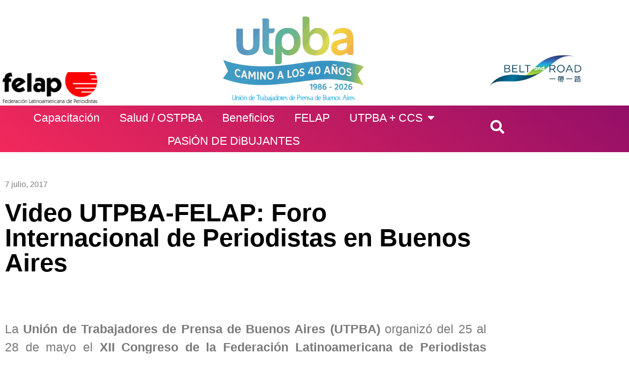

--- FILE ---
content_type: text/html; charset=UTF-8
request_url: http://utpba.org/video-utpba-felap-foro-internacional-de-periodistas-en-buenos-aires/
body_size: 14407
content:
<!doctype html>
<html lang="es-AR">
<head>
	<meta charset="UTF-8">
	<meta name="viewport" content="width=device-width, initial-scale=1">
	<link rel="profile" href="https://gmpg.org/xfn/11">
	<meta name='robots' content='index, follow, max-image-preview:large, max-snippet:-1, max-video-preview:-1' />

	<!-- This site is optimized with the Yoast SEO Premium plugin v18.4 (Yoast SEO v26.8) - https://yoast.com/product/yoast-seo-premium-wordpress/ -->
	<title>Video UTPBA-FELAP: Foro Internacional de Periodistas en Buenos Aires - UTPBA</title>
	<link rel="canonical" href="https://utpba.org/video-utpba-felap-foro-internacional-de-periodistas-en-buenos-aires/" />
	<meta property="og:locale" content="es_ES" />
	<meta property="og:type" content="article" />
	<meta property="og:title" content="Video UTPBA-FELAP: Foro Internacional de Periodistas en Buenos Aires - UTPBA" />
	<meta property="og:description" content="La Unión de Trabajadores de Prensa de Buenos Aires (UTPBA) organizó del 25 al 28 de mayo el XII Congreso de la Federación Latinoamericana de Periodistas (FELAP), y el Foro Internacional de Periodismo, Comunicación y Globalización." />
	<meta property="og:url" content="https://utpba.org/video-utpba-felap-foro-internacional-de-periodistas-en-buenos-aires/" />
	<meta property="og:site_name" content="UTPBA" />
	<meta property="article:published_time" content="2017-07-07T10:32:13+00:00" />
	<meta property="article:modified_time" content="2017-07-14T09:58:58+00:00" />
	<meta property="og:image" content="https://utpba.org/wp-content/uploads/2017/06/FORO-3.jpg" />
	<meta property="og:image:width" content="1280" />
	<meta property="og:image:height" content="1024" />
	<meta property="og:image:type" content="image/jpeg" />
	<meta name="author" content="Unión de Trabajadores de Prensa de Buenos Aires" />
	<meta name="twitter:card" content="summary_large_image" />
	<meta name="twitter:label1" content="Escrito por" />
	<meta name="twitter:data1" content="Unión de Trabajadores de Prensa de Buenos Aires" />
	<script type="application/ld+json" class="yoast-schema-graph">{"@context":"https://schema.org","@graph":[{"@type":"Article","@id":"https://utpba.org/video-utpba-felap-foro-internacional-de-periodistas-en-buenos-aires/#article","isPartOf":{"@id":"https://utpba.org/video-utpba-felap-foro-internacional-de-periodistas-en-buenos-aires/"},"author":{"name":"Unión de Trabajadores de Prensa de Buenos Aires","@id":"https://utpba.org/#/schema/person/043944b929507dde69c99e615b4dd189"},"headline":"Video UTPBA-FELAP: Foro Internacional de Periodistas en Buenos Aires","datePublished":"2017-07-07T10:32:13+00:00","dateModified":"2017-07-14T09:58:58+00:00","mainEntityOfPage":{"@id":"https://utpba.org/video-utpba-felap-foro-internacional-de-periodistas-en-buenos-aires/"},"wordCount":52,"publisher":{"@id":"https://utpba.org/#organization"},"image":{"@id":"https://utpba.org/video-utpba-felap-foro-internacional-de-periodistas-en-buenos-aires/#primaryimage"},"thumbnailUrl":"https://utpba.org/wp-content/uploads/2017/06/FORO-3.jpg","articleSection":["FELAP","Notas"],"inLanguage":"es-AR"},{"@type":"WebPage","@id":"https://utpba.org/video-utpba-felap-foro-internacional-de-periodistas-en-buenos-aires/","url":"https://utpba.org/video-utpba-felap-foro-internacional-de-periodistas-en-buenos-aires/","name":"Video UTPBA-FELAP: Foro Internacional de Periodistas en Buenos Aires - UTPBA","isPartOf":{"@id":"https://utpba.org/#website"},"primaryImageOfPage":{"@id":"https://utpba.org/video-utpba-felap-foro-internacional-de-periodistas-en-buenos-aires/#primaryimage"},"image":{"@id":"https://utpba.org/video-utpba-felap-foro-internacional-de-periodistas-en-buenos-aires/#primaryimage"},"thumbnailUrl":"https://utpba.org/wp-content/uploads/2017/06/FORO-3.jpg","datePublished":"2017-07-07T10:32:13+00:00","dateModified":"2017-07-14T09:58:58+00:00","inLanguage":"es-AR","potentialAction":[{"@type":"ReadAction","target":["https://utpba.org/video-utpba-felap-foro-internacional-de-periodistas-en-buenos-aires/"]}]},{"@type":"ImageObject","inLanguage":"es-AR","@id":"https://utpba.org/video-utpba-felap-foro-internacional-de-periodistas-en-buenos-aires/#primaryimage","url":"https://utpba.org/wp-content/uploads/2017/06/FORO-3.jpg","contentUrl":"https://utpba.org/wp-content/uploads/2017/06/FORO-3.jpg","width":1280,"height":1024},{"@type":"WebSite","@id":"https://utpba.org/#website","url":"https://utpba.org/","name":"UTPBA","description":"Utpba, Camino a los 40 años","publisher":{"@id":"https://utpba.org/#organization"},"potentialAction":[{"@type":"SearchAction","target":{"@type":"EntryPoint","urlTemplate":"https://utpba.org/?s={search_term_string}"},"query-input":{"@type":"PropertyValueSpecification","valueRequired":true,"valueName":"search_term_string"}}],"inLanguage":"es-AR"},{"@type":"Organization","@id":"https://utpba.org/#organization","name":"UTPBA","url":"https://utpba.org/","logo":{"@type":"ImageObject","inLanguage":"es-AR","@id":"https://utpba.org/#/schema/logo/image/","url":"https://utpba.org/wp-content/uploads/2025/11/Sin-titulo-4-scaled.png","contentUrl":"https://utpba.org/wp-content/uploads/2025/11/Sin-titulo-4-scaled.png","width":2560,"height":1205,"caption":"UTPBA"},"image":{"@id":"https://utpba.org/#/schema/logo/image/"}},{"@type":"Person","@id":"https://utpba.org/#/schema/person/043944b929507dde69c99e615b4dd189","name":"Unión de Trabajadores de Prensa de Buenos Aires","image":{"@type":"ImageObject","inLanguage":"es-AR","@id":"https://utpba.org/#/schema/person/image/","url":"https://secure.gravatar.com/avatar/3dabb969c7e307d0896578ddd86369b759082d5b23841e17cc7486d7aff7aa65?s=96&d=mm&r=g","contentUrl":"https://secure.gravatar.com/avatar/3dabb969c7e307d0896578ddd86369b759082d5b23841e17cc7486d7aff7aa65?s=96&d=mm&r=g","caption":"Unión de Trabajadores de Prensa de Buenos Aires"},"sameAs":["http://www.utpba.org"],"url":"https://utpba.org/author/utpba/"}]}</script>
	<!-- / Yoast SEO Premium plugin. -->


<link rel='dns-prefetch' href='//www.googletagmanager.com' />
<link rel="alternate" type="application/rss+xml" title="UTPBA &raquo; Feed" href="https://utpba.org/feed/" />
<link rel="alternate" type="application/rss+xml" title="UTPBA &raquo; RSS de los comentarios" href="https://utpba.org/comments/feed/" />
<link rel="alternate" type="application/rss+xml" title="UTPBA &raquo; Video UTPBA-FELAP: Foro Internacional de Periodistas en Buenos Aires RSS de los comentarios" href="https://utpba.org/video-utpba-felap-foro-internacional-de-periodistas-en-buenos-aires/feed/" />
<link rel="alternate" title="oEmbed (JSON)" type="application/json+oembed" href="https://utpba.org/wp-json/oembed/1.0/embed?url=https%3A%2F%2Futpba.org%2Fvideo-utpba-felap-foro-internacional-de-periodistas-en-buenos-aires%2F" />
<link rel="alternate" title="oEmbed (XML)" type="text/xml+oembed" href="https://utpba.org/wp-json/oembed/1.0/embed?url=https%3A%2F%2Futpba.org%2Fvideo-utpba-felap-foro-internacional-de-periodistas-en-buenos-aires%2F&#038;format=xml" />
<style id='wp-img-auto-sizes-contain-inline-css'>
img:is([sizes=auto i],[sizes^="auto," i]){contain-intrinsic-size:3000px 1500px}
/*# sourceURL=wp-img-auto-sizes-contain-inline-css */
</style>
<style id='wp-emoji-styles-inline-css'>

	img.wp-smiley, img.emoji {
		display: inline !important;
		border: none !important;
		box-shadow: none !important;
		height: 1em !important;
		width: 1em !important;
		margin: 0 0.07em !important;
		vertical-align: -0.1em !important;
		background: none !important;
		padding: 0 !important;
	}
/*# sourceURL=wp-emoji-styles-inline-css */
</style>
<link rel='stylesheet' id='wp-block-library-css' href='http://utpba.org/wp-includes/css/dist/block-library/style.min.css?ver=6.9' media='all' />
<link rel='stylesheet' id='jet-engine-frontend-css' href='http://utpba.org/wp-content/plugins/jet-engine/assets/css/frontend.css?ver=3.0.5' media='all' />
<style id='global-styles-inline-css'>
:root{--wp--preset--aspect-ratio--square: 1;--wp--preset--aspect-ratio--4-3: 4/3;--wp--preset--aspect-ratio--3-4: 3/4;--wp--preset--aspect-ratio--3-2: 3/2;--wp--preset--aspect-ratio--2-3: 2/3;--wp--preset--aspect-ratio--16-9: 16/9;--wp--preset--aspect-ratio--9-16: 9/16;--wp--preset--color--black: #000000;--wp--preset--color--cyan-bluish-gray: #abb8c3;--wp--preset--color--white: #ffffff;--wp--preset--color--pale-pink: #f78da7;--wp--preset--color--vivid-red: #cf2e2e;--wp--preset--color--luminous-vivid-orange: #ff6900;--wp--preset--color--luminous-vivid-amber: #fcb900;--wp--preset--color--light-green-cyan: #7bdcb5;--wp--preset--color--vivid-green-cyan: #00d084;--wp--preset--color--pale-cyan-blue: #8ed1fc;--wp--preset--color--vivid-cyan-blue: #0693e3;--wp--preset--color--vivid-purple: #9b51e0;--wp--preset--gradient--vivid-cyan-blue-to-vivid-purple: linear-gradient(135deg,rgb(6,147,227) 0%,rgb(155,81,224) 100%);--wp--preset--gradient--light-green-cyan-to-vivid-green-cyan: linear-gradient(135deg,rgb(122,220,180) 0%,rgb(0,208,130) 100%);--wp--preset--gradient--luminous-vivid-amber-to-luminous-vivid-orange: linear-gradient(135deg,rgb(252,185,0) 0%,rgb(255,105,0) 100%);--wp--preset--gradient--luminous-vivid-orange-to-vivid-red: linear-gradient(135deg,rgb(255,105,0) 0%,rgb(207,46,46) 100%);--wp--preset--gradient--very-light-gray-to-cyan-bluish-gray: linear-gradient(135deg,rgb(238,238,238) 0%,rgb(169,184,195) 100%);--wp--preset--gradient--cool-to-warm-spectrum: linear-gradient(135deg,rgb(74,234,220) 0%,rgb(151,120,209) 20%,rgb(207,42,186) 40%,rgb(238,44,130) 60%,rgb(251,105,98) 80%,rgb(254,248,76) 100%);--wp--preset--gradient--blush-light-purple: linear-gradient(135deg,rgb(255,206,236) 0%,rgb(152,150,240) 100%);--wp--preset--gradient--blush-bordeaux: linear-gradient(135deg,rgb(254,205,165) 0%,rgb(254,45,45) 50%,rgb(107,0,62) 100%);--wp--preset--gradient--luminous-dusk: linear-gradient(135deg,rgb(255,203,112) 0%,rgb(199,81,192) 50%,rgb(65,88,208) 100%);--wp--preset--gradient--pale-ocean: linear-gradient(135deg,rgb(255,245,203) 0%,rgb(182,227,212) 50%,rgb(51,167,181) 100%);--wp--preset--gradient--electric-grass: linear-gradient(135deg,rgb(202,248,128) 0%,rgb(113,206,126) 100%);--wp--preset--gradient--midnight: linear-gradient(135deg,rgb(2,3,129) 0%,rgb(40,116,252) 100%);--wp--preset--font-size--small: 13px;--wp--preset--font-size--medium: 20px;--wp--preset--font-size--large: 36px;--wp--preset--font-size--x-large: 42px;--wp--preset--spacing--20: 0.44rem;--wp--preset--spacing--30: 0.67rem;--wp--preset--spacing--40: 1rem;--wp--preset--spacing--50: 1.5rem;--wp--preset--spacing--60: 2.25rem;--wp--preset--spacing--70: 3.38rem;--wp--preset--spacing--80: 5.06rem;--wp--preset--shadow--natural: 6px 6px 9px rgba(0, 0, 0, 0.2);--wp--preset--shadow--deep: 12px 12px 50px rgba(0, 0, 0, 0.4);--wp--preset--shadow--sharp: 6px 6px 0px rgba(0, 0, 0, 0.2);--wp--preset--shadow--outlined: 6px 6px 0px -3px rgb(255, 255, 255), 6px 6px rgb(0, 0, 0);--wp--preset--shadow--crisp: 6px 6px 0px rgb(0, 0, 0);}:root { --wp--style--global--content-size: 800px;--wp--style--global--wide-size: 1200px; }:where(body) { margin: 0; }.wp-site-blocks > .alignleft { float: left; margin-right: 2em; }.wp-site-blocks > .alignright { float: right; margin-left: 2em; }.wp-site-blocks > .aligncenter { justify-content: center; margin-left: auto; margin-right: auto; }:where(.wp-site-blocks) > * { margin-block-start: 24px; margin-block-end: 0; }:where(.wp-site-blocks) > :first-child { margin-block-start: 0; }:where(.wp-site-blocks) > :last-child { margin-block-end: 0; }:root { --wp--style--block-gap: 24px; }:root :where(.is-layout-flow) > :first-child{margin-block-start: 0;}:root :where(.is-layout-flow) > :last-child{margin-block-end: 0;}:root :where(.is-layout-flow) > *{margin-block-start: 24px;margin-block-end: 0;}:root :where(.is-layout-constrained) > :first-child{margin-block-start: 0;}:root :where(.is-layout-constrained) > :last-child{margin-block-end: 0;}:root :where(.is-layout-constrained) > *{margin-block-start: 24px;margin-block-end: 0;}:root :where(.is-layout-flex){gap: 24px;}:root :where(.is-layout-grid){gap: 24px;}.is-layout-flow > .alignleft{float: left;margin-inline-start: 0;margin-inline-end: 2em;}.is-layout-flow > .alignright{float: right;margin-inline-start: 2em;margin-inline-end: 0;}.is-layout-flow > .aligncenter{margin-left: auto !important;margin-right: auto !important;}.is-layout-constrained > .alignleft{float: left;margin-inline-start: 0;margin-inline-end: 2em;}.is-layout-constrained > .alignright{float: right;margin-inline-start: 2em;margin-inline-end: 0;}.is-layout-constrained > .aligncenter{margin-left: auto !important;margin-right: auto !important;}.is-layout-constrained > :where(:not(.alignleft):not(.alignright):not(.alignfull)){max-width: var(--wp--style--global--content-size);margin-left: auto !important;margin-right: auto !important;}.is-layout-constrained > .alignwide{max-width: var(--wp--style--global--wide-size);}body .is-layout-flex{display: flex;}.is-layout-flex{flex-wrap: wrap;align-items: center;}.is-layout-flex > :is(*, div){margin: 0;}body .is-layout-grid{display: grid;}.is-layout-grid > :is(*, div){margin: 0;}body{padding-top: 0px;padding-right: 0px;padding-bottom: 0px;padding-left: 0px;}a:where(:not(.wp-element-button)){text-decoration: underline;}:root :where(.wp-element-button, .wp-block-button__link){background-color: #32373c;border-width: 0;color: #fff;font-family: inherit;font-size: inherit;font-style: inherit;font-weight: inherit;letter-spacing: inherit;line-height: inherit;padding-top: calc(0.667em + 2px);padding-right: calc(1.333em + 2px);padding-bottom: calc(0.667em + 2px);padding-left: calc(1.333em + 2px);text-decoration: none;text-transform: inherit;}.has-black-color{color: var(--wp--preset--color--black) !important;}.has-cyan-bluish-gray-color{color: var(--wp--preset--color--cyan-bluish-gray) !important;}.has-white-color{color: var(--wp--preset--color--white) !important;}.has-pale-pink-color{color: var(--wp--preset--color--pale-pink) !important;}.has-vivid-red-color{color: var(--wp--preset--color--vivid-red) !important;}.has-luminous-vivid-orange-color{color: var(--wp--preset--color--luminous-vivid-orange) !important;}.has-luminous-vivid-amber-color{color: var(--wp--preset--color--luminous-vivid-amber) !important;}.has-light-green-cyan-color{color: var(--wp--preset--color--light-green-cyan) !important;}.has-vivid-green-cyan-color{color: var(--wp--preset--color--vivid-green-cyan) !important;}.has-pale-cyan-blue-color{color: var(--wp--preset--color--pale-cyan-blue) !important;}.has-vivid-cyan-blue-color{color: var(--wp--preset--color--vivid-cyan-blue) !important;}.has-vivid-purple-color{color: var(--wp--preset--color--vivid-purple) !important;}.has-black-background-color{background-color: var(--wp--preset--color--black) !important;}.has-cyan-bluish-gray-background-color{background-color: var(--wp--preset--color--cyan-bluish-gray) !important;}.has-white-background-color{background-color: var(--wp--preset--color--white) !important;}.has-pale-pink-background-color{background-color: var(--wp--preset--color--pale-pink) !important;}.has-vivid-red-background-color{background-color: var(--wp--preset--color--vivid-red) !important;}.has-luminous-vivid-orange-background-color{background-color: var(--wp--preset--color--luminous-vivid-orange) !important;}.has-luminous-vivid-amber-background-color{background-color: var(--wp--preset--color--luminous-vivid-amber) !important;}.has-light-green-cyan-background-color{background-color: var(--wp--preset--color--light-green-cyan) !important;}.has-vivid-green-cyan-background-color{background-color: var(--wp--preset--color--vivid-green-cyan) !important;}.has-pale-cyan-blue-background-color{background-color: var(--wp--preset--color--pale-cyan-blue) !important;}.has-vivid-cyan-blue-background-color{background-color: var(--wp--preset--color--vivid-cyan-blue) !important;}.has-vivid-purple-background-color{background-color: var(--wp--preset--color--vivid-purple) !important;}.has-black-border-color{border-color: var(--wp--preset--color--black) !important;}.has-cyan-bluish-gray-border-color{border-color: var(--wp--preset--color--cyan-bluish-gray) !important;}.has-white-border-color{border-color: var(--wp--preset--color--white) !important;}.has-pale-pink-border-color{border-color: var(--wp--preset--color--pale-pink) !important;}.has-vivid-red-border-color{border-color: var(--wp--preset--color--vivid-red) !important;}.has-luminous-vivid-orange-border-color{border-color: var(--wp--preset--color--luminous-vivid-orange) !important;}.has-luminous-vivid-amber-border-color{border-color: var(--wp--preset--color--luminous-vivid-amber) !important;}.has-light-green-cyan-border-color{border-color: var(--wp--preset--color--light-green-cyan) !important;}.has-vivid-green-cyan-border-color{border-color: var(--wp--preset--color--vivid-green-cyan) !important;}.has-pale-cyan-blue-border-color{border-color: var(--wp--preset--color--pale-cyan-blue) !important;}.has-vivid-cyan-blue-border-color{border-color: var(--wp--preset--color--vivid-cyan-blue) !important;}.has-vivid-purple-border-color{border-color: var(--wp--preset--color--vivid-purple) !important;}.has-vivid-cyan-blue-to-vivid-purple-gradient-background{background: var(--wp--preset--gradient--vivid-cyan-blue-to-vivid-purple) !important;}.has-light-green-cyan-to-vivid-green-cyan-gradient-background{background: var(--wp--preset--gradient--light-green-cyan-to-vivid-green-cyan) !important;}.has-luminous-vivid-amber-to-luminous-vivid-orange-gradient-background{background: var(--wp--preset--gradient--luminous-vivid-amber-to-luminous-vivid-orange) !important;}.has-luminous-vivid-orange-to-vivid-red-gradient-background{background: var(--wp--preset--gradient--luminous-vivid-orange-to-vivid-red) !important;}.has-very-light-gray-to-cyan-bluish-gray-gradient-background{background: var(--wp--preset--gradient--very-light-gray-to-cyan-bluish-gray) !important;}.has-cool-to-warm-spectrum-gradient-background{background: var(--wp--preset--gradient--cool-to-warm-spectrum) !important;}.has-blush-light-purple-gradient-background{background: var(--wp--preset--gradient--blush-light-purple) !important;}.has-blush-bordeaux-gradient-background{background: var(--wp--preset--gradient--blush-bordeaux) !important;}.has-luminous-dusk-gradient-background{background: var(--wp--preset--gradient--luminous-dusk) !important;}.has-pale-ocean-gradient-background{background: var(--wp--preset--gradient--pale-ocean) !important;}.has-electric-grass-gradient-background{background: var(--wp--preset--gradient--electric-grass) !important;}.has-midnight-gradient-background{background: var(--wp--preset--gradient--midnight) !important;}.has-small-font-size{font-size: var(--wp--preset--font-size--small) !important;}.has-medium-font-size{font-size: var(--wp--preset--font-size--medium) !important;}.has-large-font-size{font-size: var(--wp--preset--font-size--large) !important;}.has-x-large-font-size{font-size: var(--wp--preset--font-size--x-large) !important;}
:root :where(.wp-block-pullquote){font-size: 1.5em;line-height: 1.6;}
/*# sourceURL=global-styles-inline-css */
</style>
<link rel='stylesheet' id='parent-style-css' href='http://utpba.org/wp-content/themes/hello-elementor/style.css?ver=6.9' media='all' />
<link rel='stylesheet' id='child-style-css' href='http://utpba.org/wp-content/themes/hello-elementor-child/style.css?ver=1.0' media='all' />
<link rel='stylesheet' id='hello-elementor-css' href='http://utpba.org/wp-content/themes/hello-elementor/assets/css/reset.css?ver=3.4.6' media='all' />
<link rel='stylesheet' id='hello-elementor-theme-style-css' href='http://utpba.org/wp-content/themes/hello-elementor/assets/css/theme.css?ver=3.4.6' media='all' />
<link rel='stylesheet' id='hello-elementor-header-footer-css' href='http://utpba.org/wp-content/themes/hello-elementor/assets/css/header-footer.css?ver=3.4.6' media='all' />
<link rel='stylesheet' id='elementor-frontend-css' href='http://utpba.org/wp-content/plugins/elementor/assets/css/frontend.min.css?ver=3.34.3' media='all' />
<link rel='stylesheet' id='elementor-post-20621-css' href='http://utpba.org/wp-content/uploads/elementor/css/post-20621.css?ver=1769608038' media='all' />
<link rel='stylesheet' id='elementor-icons-css' href='http://utpba.org/wp-content/plugins/elementor/assets/lib/eicons/css/elementor-icons.min.css?ver=5.46.0' media='all' />
<link rel='stylesheet' id='elementor-pro-css' href='http://utpba.org/wp-content/plugins/elementor-pro/assets/css/frontend.min.css?ver=3.9.1' media='all' />
<link rel='stylesheet' id='elementor-post-20645-css' href='http://utpba.org/wp-content/uploads/elementor/css/post-20645.css?ver=1769608038' media='all' />
<link rel='stylesheet' id='elementor-post-20717-css' href='http://utpba.org/wp-content/uploads/elementor/css/post-20717.css?ver=1769608038' media='all' />
<link rel='stylesheet' id='elementor-post-152-css' href='http://utpba.org/wp-content/uploads/elementor/css/post-152.css?ver=1769608066' media='all' />
<link rel='stylesheet' id='elementor-post-22809-css' href='http://utpba.org/wp-content/uploads/elementor/css/post-22809.css?ver=1769608038' media='all' />
<link rel='stylesheet' id='elementor-gf-local-roboto-css' href='https://utpba.org/wp-content/uploads/elementor/google-fonts/css/roboto.css?ver=1742219274' media='all' />
<link rel='stylesheet' id='elementor-gf-local-robotoslab-css' href='https://utpba.org/wp-content/uploads/elementor/google-fonts/css/robotoslab.css?ver=1742219278' media='all' />
<link rel='stylesheet' id='elementor-gf-local-oswald-css' href='https://utpba.org/wp-content/uploads/elementor/google-fonts/css/oswald.css?ver=1742219280' media='all' />
<link rel='stylesheet' id='elementor-icons-shared-0-css' href='http://utpba.org/wp-content/plugins/elementor/assets/lib/font-awesome/css/fontawesome.min.css?ver=5.15.3' media='all' />
<link rel='stylesheet' id='elementor-icons-fa-solid-css' href='http://utpba.org/wp-content/plugins/elementor/assets/lib/font-awesome/css/solid.min.css?ver=5.15.3' media='all' />

<!-- Google tag (gtag.js) snippet added by Site Kit -->
<!-- Google Analytics snippet added by Site Kit -->
<script src="https://www.googletagmanager.com/gtag/js?id=GT-M3K6ZTN" id="google_gtagjs-js" async></script>
<script id="google_gtagjs-js-after">
window.dataLayer = window.dataLayer || [];function gtag(){dataLayer.push(arguments);}
gtag("set","linker",{"domains":["utpba.org"]});
gtag("js", new Date());
gtag("set", "developer_id.dZTNiMT", true);
gtag("config", "GT-M3K6ZTN");
//# sourceURL=google_gtagjs-js-after
</script>
<link rel="https://api.w.org/" href="https://utpba.org/wp-json/" /><link rel="alternate" title="JSON" type="application/json" href="https://utpba.org/wp-json/wp/v2/posts/3501" /><link rel="EditURI" type="application/rsd+xml" title="RSD" href="https://utpba.org/xmlrpc.php?rsd" />
<meta name="generator" content="WordPress 6.9" />
<link rel='shortlink' href='https://utpba.org/?p=3501' />
<meta name="generator" content="Site Kit by Google 1.171.0" /><meta name="generator" content="Elementor 3.34.3; features: additional_custom_breakpoints; settings: css_print_method-external, google_font-enabled, font_display-swap">
			<style>
				.e-con.e-parent:nth-of-type(n+4):not(.e-lazyloaded):not(.e-no-lazyload),
				.e-con.e-parent:nth-of-type(n+4):not(.e-lazyloaded):not(.e-no-lazyload) * {
					background-image: none !important;
				}
				@media screen and (max-height: 1024px) {
					.e-con.e-parent:nth-of-type(n+3):not(.e-lazyloaded):not(.e-no-lazyload),
					.e-con.e-parent:nth-of-type(n+3):not(.e-lazyloaded):not(.e-no-lazyload) * {
						background-image: none !important;
					}
				}
				@media screen and (max-height: 640px) {
					.e-con.e-parent:nth-of-type(n+2):not(.e-lazyloaded):not(.e-no-lazyload),
					.e-con.e-parent:nth-of-type(n+2):not(.e-lazyloaded):not(.e-no-lazyload) * {
						background-image: none !important;
					}
				}
			</style>
			<link rel="icon" href="https://utpba.org/wp-content/uploads/2023/05/cropped-icono-192x192-1-150x150.png" sizes="32x32" />
<link rel="icon" href="https://utpba.org/wp-content/uploads/2023/05/cropped-icono-192x192-1.png" sizes="192x192" />
<link rel="apple-touch-icon" href="https://utpba.org/wp-content/uploads/2023/05/cropped-icono-192x192-1.png" />
<meta name="msapplication-TileImage" content="https://utpba.org/wp-content/uploads/2023/05/cropped-icono-192x192-1.png" />
</head>
<body class="wp-singular post-template-default single single-post postid-3501 single-format-standard wp-custom-logo wp-embed-responsive wp-theme-hello-elementor wp-child-theme-hello-elementor-child hello-elementor-default elementor-default elementor-kit-20621 elementor-page-152">


<a class="skip-link screen-reader-text" href="#content">Ir al contenido</a>

		<div data-elementor-type="header" data-elementor-id="20645" class="elementor elementor-20645 elementor-location-header">
					<div class="elementor-section-wrap">
								<section class="elementor-section elementor-top-section elementor-element elementor-element-d19ccb7 elementor-section-content-bottom elementor-section-boxed elementor-section-height-default elementor-section-height-default" data-id="d19ccb7" data-element_type="section">
						<div class="elementor-container elementor-column-gap-narrow">
					<div class="elementor-column elementor-col-33 elementor-top-column elementor-element elementor-element-a3a9d3e" data-id="a3a9d3e" data-element_type="column">
			<div class="elementor-widget-wrap elementor-element-populated">
						<div class="elementor-element elementor-element-5ce0086 elementor-widget elementor-widget-image" data-id="5ce0086" data-element_type="widget" data-widget_type="image.default">
				<div class="elementor-widget-container">
															<img width="800" height="260" src="https://utpba.org/wp-content/uploads/2023/05/Logotipo_Federacion_Latinoamericana_de_Periodistas.png" class="attachment-large size-large wp-image-20657" alt="" srcset="https://utpba.org/wp-content/uploads/2023/05/Logotipo_Federacion_Latinoamericana_de_Periodistas.png 800w, https://utpba.org/wp-content/uploads/2023/05/Logotipo_Federacion_Latinoamericana_de_Periodistas-300x98.png 300w, https://utpba.org/wp-content/uploads/2023/05/Logotipo_Federacion_Latinoamericana_de_Periodistas-768x250.png 768w" sizes="(max-width: 800px) 100vw, 800px" />															</div>
				</div>
					</div>
		</div>
				<div class="elementor-column elementor-col-33 elementor-top-column elementor-element elementor-element-f3e21b6" data-id="f3e21b6" data-element_type="column">
			<div class="elementor-widget-wrap elementor-element-populated">
						<div class="elementor-element elementor-element-48cb41a elementor-widget elementor-widget-image" data-id="48cb41a" data-element_type="widget" data-widget_type="image.default">
				<div class="elementor-widget-container">
																<a href="https://utpba.org/camino-a-los-40-anos-de-vida-de-la-utpba-nuestra-historia/">
							<img width="800" height="377" src="https://utpba.org/wp-content/uploads/2025/11/Sin-titulo-4-1024x482.png" class="attachment-large size-large wp-image-28688" alt="" srcset="https://utpba.org/wp-content/uploads/2025/11/Sin-titulo-4-1024x482.png 1024w, https://utpba.org/wp-content/uploads/2025/11/Sin-titulo-4-300x141.png 300w, https://utpba.org/wp-content/uploads/2025/11/Sin-titulo-4-768x362.png 768w, https://utpba.org/wp-content/uploads/2025/11/Sin-titulo-4-1536x723.png 1536w, https://utpba.org/wp-content/uploads/2025/11/Sin-titulo-4-2048x964.png 2048w" sizes="(max-width: 800px) 100vw, 800px" />								</a>
															</div>
				</div>
					</div>
		</div>
				<div class="elementor-column elementor-col-33 elementor-top-column elementor-element elementor-element-c2ce29a" data-id="c2ce29a" data-element_type="column">
			<div class="elementor-widget-wrap elementor-element-populated">
						<div class="elementor-element elementor-element-219adf4 elementor-widget elementor-widget-image" data-id="219adf4" data-element_type="widget" data-widget_type="image.default">
				<div class="elementor-widget-container">
															<img width="800" height="270" src="https://utpba.org/wp-content/uploads/2023/05/1557805042052-1024x346.png" class="attachment-large size-large wp-image-20659" alt="" srcset="https://utpba.org/wp-content/uploads/2023/05/1557805042052-1024x346.png 1024w, https://utpba.org/wp-content/uploads/2023/05/1557805042052-300x101.png 300w, https://utpba.org/wp-content/uploads/2023/05/1557805042052-768x259.png 768w, https://utpba.org/wp-content/uploads/2023/05/1557805042052.png 1167w" sizes="(max-width: 800px) 100vw, 800px" />															</div>
				</div>
					</div>
		</div>
					</div>
		</section>
				<section class="elementor-section elementor-top-section elementor-element elementor-element-dbaf77c elementor-section-boxed elementor-section-height-default elementor-section-height-default" data-id="dbaf77c" data-element_type="section" data-settings="{&quot;background_background&quot;:&quot;gradient&quot;}">
						<div class="elementor-container elementor-column-gap-no">
					<div class="elementor-column elementor-col-33 elementor-top-column elementor-element elementor-element-eefc535 elementor-hidden-desktop elementor-hidden-tablet" data-id="eefc535" data-element_type="column">
			<div class="elementor-widget-wrap">
							</div>
		</div>
				<div class="elementor-column elementor-col-33 elementor-top-column elementor-element elementor-element-d031aad" data-id="d031aad" data-element_type="column">
			<div class="elementor-widget-wrap elementor-element-populated">
						<div class="elementor-element elementor-element-1024c24 elementor-nav-menu__align-center elementor-nav-menu--stretch elementor-nav-menu--dropdown-tablet elementor-nav-menu__text-align-aside elementor-nav-menu--toggle elementor-nav-menu--burger elementor-widget elementor-widget-nav-menu" data-id="1024c24" data-element_type="widget" data-settings="{&quot;full_width&quot;:&quot;stretch&quot;,&quot;layout&quot;:&quot;horizontal&quot;,&quot;submenu_icon&quot;:{&quot;value&quot;:&quot;&lt;i class=\&quot;fas fa-caret-down\&quot;&gt;&lt;\/i&gt;&quot;,&quot;library&quot;:&quot;fa-solid&quot;},&quot;toggle&quot;:&quot;burger&quot;}" data-widget_type="nav-menu.default">
				<div class="elementor-widget-container">
								<nav migration_allowed="1" migrated="0" class="elementor-nav-menu--main elementor-nav-menu__container elementor-nav-menu--layout-horizontal e--pointer-background e--animation-fade">
				<ul id="menu-1-1024c24" class="elementor-nav-menu"><li class="menu-item menu-item-type-taxonomy menu-item-object-category menu-item-21033"><a href="https://utpba.org/category/capacitacion-cultura/capacitacion/" class="elementor-item">Capacitación</a></li>
<li class="menu-item menu-item-type-taxonomy menu-item-object-category menu-item-638"><a href="https://utpba.org/category/salud/" class="elementor-item">Salud / OSTPBA</a></li>
<li class="menu-item menu-item-type-post_type menu-item-object-page menu-item-21284"><a href="https://utpba.org/beneficios/" class="elementor-item">Beneficios</a></li>
<li class="menu-item menu-item-type-taxonomy menu-item-object-category current-post-ancestor current-menu-parent current-post-parent menu-item-1078"><a href="https://utpba.org/category/felap/" class="elementor-item">FELAP</a></li>
<li class="menu-item menu-item-type-custom menu-item-object-custom menu-item-has-children menu-item-20670"><a href="#" class="elementor-item elementor-item-anchor">UTPBA + CCS</a>
<ul class="sub-menu elementor-nav-menu--dropdown">
	<li class="menu-item menu-item-type-taxonomy menu-item-object-category menu-item-21280"><a href="https://utpba.org/category/ciencia-y-tecnologia/" class="elementor-sub-item">Ciencia y Tecnología</a></li>
	<li class="menu-item menu-item-type-taxonomy menu-item-object-category menu-item-21034"><a href="https://utpba.org/category/derechos-humanos/" class="elementor-sub-item">Derechos Humanos</a></li>
	<li class="menu-item menu-item-type-taxonomy menu-item-object-category menu-item-21036"><a href="https://utpba.org/category/cultura/" class="elementor-sub-item">Cultura</a></li>
	<li class="menu-item menu-item-type-taxonomy menu-item-object-category menu-item-21037"><a href="https://utpba.org/category/genero/" class="elementor-sub-item">Genero</a></li>
	<li class="menu-item menu-item-type-taxonomy menu-item-object-category menu-item-21038"><a href="https://utpba.org/category/entrevistas/" class="elementor-sub-item">Entrevistas</a></li>
</ul>
</li>
<li class="menu-item menu-item-type-post_type menu-item-object-page menu-item-21285"><a href="https://utpba.org/data/" class="elementor-item">PASiÓN DE DiBUJANTES</a></li>
</ul>			</nav>
					<div class="elementor-menu-toggle" role="button" tabindex="0" aria-label="Menu Toggle" aria-expanded="false">
			<i aria-hidden="true" role="presentation" class="elementor-menu-toggle__icon--open eicon-menu-bar"></i><i aria-hidden="true" role="presentation" class="elementor-menu-toggle__icon--close eicon-close"></i>			<span class="elementor-screen-only">Menu</span>
		</div>
			<nav class="elementor-nav-menu--dropdown elementor-nav-menu__container" aria-hidden="true">
				<ul id="menu-2-1024c24" class="elementor-nav-menu"><li class="menu-item menu-item-type-taxonomy menu-item-object-category menu-item-21033"><a href="https://utpba.org/category/capacitacion-cultura/capacitacion/" class="elementor-item" tabindex="-1">Capacitación</a></li>
<li class="menu-item menu-item-type-taxonomy menu-item-object-category menu-item-638"><a href="https://utpba.org/category/salud/" class="elementor-item" tabindex="-1">Salud / OSTPBA</a></li>
<li class="menu-item menu-item-type-post_type menu-item-object-page menu-item-21284"><a href="https://utpba.org/beneficios/" class="elementor-item" tabindex="-1">Beneficios</a></li>
<li class="menu-item menu-item-type-taxonomy menu-item-object-category current-post-ancestor current-menu-parent current-post-parent menu-item-1078"><a href="https://utpba.org/category/felap/" class="elementor-item" tabindex="-1">FELAP</a></li>
<li class="menu-item menu-item-type-custom menu-item-object-custom menu-item-has-children menu-item-20670"><a href="#" class="elementor-item elementor-item-anchor" tabindex="-1">UTPBA + CCS</a>
<ul class="sub-menu elementor-nav-menu--dropdown">
	<li class="menu-item menu-item-type-taxonomy menu-item-object-category menu-item-21280"><a href="https://utpba.org/category/ciencia-y-tecnologia/" class="elementor-sub-item" tabindex="-1">Ciencia y Tecnología</a></li>
	<li class="menu-item menu-item-type-taxonomy menu-item-object-category menu-item-21034"><a href="https://utpba.org/category/derechos-humanos/" class="elementor-sub-item" tabindex="-1">Derechos Humanos</a></li>
	<li class="menu-item menu-item-type-taxonomy menu-item-object-category menu-item-21036"><a href="https://utpba.org/category/cultura/" class="elementor-sub-item" tabindex="-1">Cultura</a></li>
	<li class="menu-item menu-item-type-taxonomy menu-item-object-category menu-item-21037"><a href="https://utpba.org/category/genero/" class="elementor-sub-item" tabindex="-1">Genero</a></li>
	<li class="menu-item menu-item-type-taxonomy menu-item-object-category menu-item-21038"><a href="https://utpba.org/category/entrevistas/" class="elementor-sub-item" tabindex="-1">Entrevistas</a></li>
</ul>
</li>
<li class="menu-item menu-item-type-post_type menu-item-object-page menu-item-21285"><a href="https://utpba.org/data/" class="elementor-item" tabindex="-1">PASiÓN DE DiBUJANTES</a></li>
</ul>			</nav>
						</div>
				</div>
					</div>
		</div>
				<div class="elementor-column elementor-col-33 elementor-top-column elementor-element elementor-element-4cfcb93" data-id="4cfcb93" data-element_type="column">
			<div class="elementor-widget-wrap elementor-element-populated">
						<div class="elementor-element elementor-element-8d456b8 elementor-view-default elementor-widget elementor-widget-icon" data-id="8d456b8" data-element_type="widget" data-widget_type="icon.default">
				<div class="elementor-widget-container">
							<div class="elementor-icon-wrapper">
			<a class="elementor-icon" href="#elementor-action%3Aaction%3Dpopup%3Aopen%26settings%3DeyJpZCI6IjIyODA5IiwidG9nZ2xlIjpmYWxzZX0%3D">
			<i aria-hidden="true" class="fas fa-search"></i>			</a>
		</div>
						</div>
				</div>
					</div>
		</div>
					</div>
		</section>
							</div>
				</div>
				<div data-elementor-type="single-post" data-elementor-id="152" class="elementor elementor-152 elementor-location-single post-3501 post type-post status-publish format-standard has-post-thumbnail hentry category-felap category-notas">
					<div class="elementor-section-wrap">
								<section class="elementor-section elementor-top-section elementor-element elementor-element-2e0c2e1d elementor-section-boxed elementor-section-height-default elementor-section-height-default" data-id="2e0c2e1d" data-element_type="section">
						<div class="elementor-container elementor-column-gap-default">
					<div class="elementor-column elementor-col-100 elementor-top-column elementor-element elementor-element-7e6e4891" data-id="7e6e4891" data-element_type="column">
			<div class="elementor-widget-wrap elementor-element-populated">
						<div class="elementor-element elementor-element-7ad57d8 elementor-widget elementor-widget-image" data-id="7ad57d8" data-element_type="widget" data-widget_type="image.default">
				<div class="elementor-widget-container">
															<img width="1280" height="1024" src="https://utpba.org/wp-content/uploads/2017/06/FORO-3.jpg" class="attachment-full size-full wp-image-3504" alt="" srcset="https://utpba.org/wp-content/uploads/2017/06/FORO-3.jpg 1280w, https://utpba.org/wp-content/uploads/2017/06/FORO-3-300x240.jpg 300w, https://utpba.org/wp-content/uploads/2017/06/FORO-3-768x614.jpg 768w, https://utpba.org/wp-content/uploads/2017/06/FORO-3-1024x819.jpg 1024w, https://utpba.org/wp-content/uploads/2017/06/FORO-3-600x480.jpg 600w" sizes="(max-width: 1280px) 100vw, 1280px" />															</div>
				</div>
				<div class="elementor-element elementor-element-5748dd5 elementor-widget elementor-widget-text-editor" data-id="5748dd5" data-element_type="widget" data-widget_type="text-editor.default">
				<div class="elementor-widget-container">
									7 julio, 2017								</div>
				</div>
				<div class="elementor-element elementor-element-7b537130 elementor-widget elementor-widget-heading" data-id="7b537130" data-element_type="widget" data-widget_type="heading.default">
				<div class="elementor-widget-container">
					<h2 class="elementor-heading-title elementor-size-default">Video UTPBA-FELAP: Foro Internacional de Periodistas en Buenos Aires</h2>				</div>
				</div>
				<section class="elementor-section elementor-inner-section elementor-element elementor-element-2644d6aa elementor-section-boxed elementor-section-height-default elementor-section-height-default" data-id="2644d6aa" data-element_type="section">
						<div class="elementor-container elementor-column-gap-no">
					<div class="elementor-column elementor-col-33 elementor-inner-column elementor-element elementor-element-10640e1b" data-id="10640e1b" data-element_type="column">
			<div class="elementor-widget-wrap elementor-element-populated">
							</div>
		</div>
				<div class="elementor-column elementor-col-33 elementor-inner-column elementor-element elementor-element-1ebd96d1" data-id="1ebd96d1" data-element_type="column">
			<div class="elementor-widget-wrap elementor-element-populated">
							</div>
		</div>
				<div class="elementor-column elementor-col-33 elementor-inner-column elementor-element elementor-element-1683a919" data-id="1683a919" data-element_type="column">
			<div class="elementor-widget-wrap">
							</div>
		</div>
					</div>
		</section>
				<div class="elementor-element elementor-element-ef9e7f6 elementor-widget elementor-widget-spacer" data-id="ef9e7f6" data-element_type="widget" data-widget_type="spacer.default">
				<div class="elementor-widget-container">
							<div class="elementor-spacer">
			<div class="elementor-spacer-inner"></div>
		</div>
						</div>
				</div>
				<div class="elementor-element elementor-element-7eed9fba elementor-widget elementor-widget-theme-post-content" data-id="7eed9fba" data-element_type="widget" data-widget_type="theme-post-content.default">
				<div class="elementor-widget-container">
					<p>La <strong>Unión de Trabajadores de Prensa de Buenos Aires (UTPBA)</strong> organizó del 25 al 28 de mayo el <strong>XII Congreso de la Federación Latinoamericana de Periodistas (FELAP)</strong>, y el <strong>Foro Internacional de Periodismo, Comunicación y Globalización.<br />
</strong></p>
<p><iframe title="UTPBA-FELAP: FORO INTERNACIONAL DE PERIODISTAS EN BUENOS AIRES" width="800" height="450" src="https://www.youtube.com/embed/EEYEvnX2lSA?feature=oembed" frameborder="0" allow="accelerometer; autoplay; clipboard-write; encrypted-media; gyroscope; picture-in-picture; web-share" allowfullscreen></iframe></p>
				</div>
				</div>
				<div class="elementor-element elementor-element-e6fecbb elementor-widget elementor-widget-spacer" data-id="e6fecbb" data-element_type="widget" data-widget_type="spacer.default">
				<div class="elementor-widget-container">
							<div class="elementor-spacer">
			<div class="elementor-spacer-inner"></div>
		</div>
						</div>
				</div>
					</div>
		</div>
					</div>
		</section>
				<section class="elementor-section elementor-top-section elementor-element elementor-element-5aec7375 elementor-section-boxed elementor-section-height-default elementor-section-height-default" data-id="5aec7375" data-element_type="section">
						<div class="elementor-container elementor-column-gap-default">
					<div class="elementor-column elementor-col-100 elementor-top-column elementor-element elementor-element-3b5f624e" data-id="3b5f624e" data-element_type="column">
			<div class="elementor-widget-wrap elementor-element-populated">
						<div class="elementor-element elementor-element-1da04fea elementor-widget elementor-widget-jet-listing-grid" data-id="1da04fea" data-element_type="widget" data-settings="{&quot;columns&quot;:3,&quot;columns_mobile&quot;:&quot;1&quot;}" data-widget_type="jet-listing-grid.default">
				<div class="elementor-widget-container">
					<div class="jet-listing-grid jet-listing"><div class="jet-listing-grid__items grid-col-desk-3 grid-col-tablet-3 grid-col-mobile-1 jet-listing-grid--20852"  data-nav="{&quot;enabled&quot;:false,&quot;type&quot;:null,&quot;more_el&quot;:null,&quot;query&quot;:[],&quot;widget_settings&quot;:{&quot;lisitng_id&quot;:20852,&quot;posts_num&quot;:3,&quot;columns&quot;:3,&quot;columns_tablet&quot;:3,&quot;columns_mobile&quot;:1,&quot;is_archive_template&quot;:&quot;&quot;,&quot;post_status&quot;:[&quot;publish&quot;],&quot;use_random_posts_num&quot;:&quot;&quot;,&quot;max_posts_num&quot;:9,&quot;not_found_message&quot;:&quot;No data was found&quot;,&quot;is_masonry&quot;:false,&quot;equal_columns_height&quot;:&quot;&quot;,&quot;use_load_more&quot;:&quot;&quot;,&quot;load_more_id&quot;:&quot;&quot;,&quot;load_more_type&quot;:&quot;click&quot;,&quot;use_custom_post_types&quot;:&quot;&quot;,&quot;custom_post_types&quot;:[],&quot;hide_widget_if&quot;:&quot;&quot;,&quot;carousel_enabled&quot;:&quot;&quot;,&quot;slides_to_scroll&quot;:&quot;1&quot;,&quot;arrows&quot;:&quot;true&quot;,&quot;arrow_icon&quot;:&quot;fa fa-angle-left&quot;,&quot;dots&quot;:&quot;&quot;,&quot;autoplay&quot;:&quot;true&quot;,&quot;autoplay_speed&quot;:5000,&quot;infinite&quot;:&quot;true&quot;,&quot;center_mode&quot;:&quot;&quot;,&quot;effect&quot;:&quot;slide&quot;,&quot;speed&quot;:500,&quot;inject_alternative_items&quot;:&quot;&quot;,&quot;injection_items&quot;:[],&quot;scroll_slider_enabled&quot;:&quot;&quot;,&quot;scroll_slider_on&quot;:[&quot;desktop&quot;,&quot;tablet&quot;,&quot;mobile&quot;],&quot;custom_query&quot;:false,&quot;custom_query_id&quot;:&quot;&quot;,&quot;_element_id&quot;:&quot;&quot;}}" data-page="1" data-pages="1385" data-listing-source="posts"><div class="jet-listing-grid__item jet-listing-dynamic-post-28876" data-post-id="28876" ><div class="jet-engine-listing-overlay-wrap" data-url="https://utpba.org/se-eligio-la-junta-electoral-en-utpba/">		<div data-elementor-type="jet-listing-items" data-elementor-id="20852" class="elementor elementor-20852">
						<section class="elementor-section elementor-top-section elementor-element elementor-element-4662d48 elementor-section-boxed elementor-section-height-default elementor-section-height-default" data-id="4662d48" data-element_type="section">
						<div class="elementor-container elementor-column-gap-default">
					<div class="elementor-column elementor-col-100 elementor-top-column elementor-element elementor-element-6a87dcf" data-id="6a87dcf" data-element_type="column">
			<div class="elementor-widget-wrap elementor-element-populated">
						<div class="elementor-element elementor-element-a99d9fb elementor-widget-mobile__width-initial elementor-widget elementor-widget-image" data-id="a99d9fb" data-element_type="widget" data-widget_type="image.default">
				<div class="elementor-widget-container">
															<img width="1250" height="896" src="https://utpba.org/wp-content/uploads/2026/01/asamblea-ja.jpg" class="attachment-full size-full wp-image-28954" alt="" srcset="https://utpba.org/wp-content/uploads/2026/01/asamblea-ja.jpg 1250w, https://utpba.org/wp-content/uploads/2026/01/asamblea-ja-300x215.jpg 300w, https://utpba.org/wp-content/uploads/2026/01/asamblea-ja-1024x734.jpg 1024w, https://utpba.org/wp-content/uploads/2026/01/asamblea-ja-768x551.jpg 768w" sizes="(max-width: 1250px) 100vw, 1250px" />															</div>
				</div>
				<div class="elementor-element elementor-element-f466f83 elementor-widget elementor-widget-heading" data-id="f466f83" data-element_type="widget" data-widget_type="heading.default">
				<div class="elementor-widget-container">
					<h2 class="elementor-heading-title elementor-size-default">Se eligió la Junta Electoral en UTPBA</h2>				</div>
				</div>
				<section class="elementor-section elementor-inner-section elementor-element elementor-element-da7057d elementor-section-boxed elementor-section-height-default elementor-section-height-default" data-id="da7057d" data-element_type="section">
						<div class="elementor-container elementor-column-gap-narrow">
					<div class="elementor-column elementor-col-50 elementor-inner-column elementor-element elementor-element-6695099" data-id="6695099" data-element_type="column">
			<div class="elementor-widget-wrap elementor-element-populated">
							</div>
		</div>
				<div class="elementor-column elementor-col-50 elementor-inner-column elementor-element elementor-element-8a2cb16" data-id="8a2cb16" data-element_type="column">
			<div class="elementor-widget-wrap elementor-element-populated">
							</div>
		</div>
					</div>
		</section>
				<div class="elementor-element elementor-element-cf72215 elementor-widget elementor-widget-text-editor" data-id="cf72215" data-element_type="widget" data-widget_type="text-editor.default">
				<div class="elementor-widget-container">
									Más de 200 compañeras y compañeros afiliados a la UTPBA participaron de la Asamblea Extraordinaria realizada en la sede de la organización, donde se eligió la Junta Electoral que fiscalizará las próximas elecciones de la entidad, previstas para abril de 2026.								</div>
				</div>
					</div>
		</div>
					</div>
		</section>
				</div>
		<a href="https://utpba.org/se-eligio-la-junta-electoral-en-utpba/" class="jet-engine-listing-overlay-link"></a></div></div><div class="jet-listing-grid__item jet-listing-dynamic-post-28874" data-post-id="28874" ><div class="jet-engine-listing-overlay-wrap" data-url="https://utpba.org/utpba-data-u-muestra-pasion-de-dibujantes/">		<div data-elementor-type="jet-listing-items" data-elementor-id="20852" class="elementor elementor-20852">
						<section class="elementor-section elementor-top-section elementor-element elementor-element-4662d48 elementor-section-boxed elementor-section-height-default elementor-section-height-default" data-id="4662d48" data-element_type="section">
						<div class="elementor-container elementor-column-gap-default">
					<div class="elementor-column elementor-col-100 elementor-top-column elementor-element elementor-element-6a87dcf" data-id="6a87dcf" data-element_type="column">
			<div class="elementor-widget-wrap elementor-element-populated">
						<div class="elementor-element elementor-element-a99d9fb elementor-widget-mobile__width-initial elementor-widget elementor-widget-image" data-id="a99d9fb" data-element_type="widget" data-widget_type="image.default">
				<div class="elementor-widget-container">
															<img width="2342" height="1438" src="https://utpba.org/wp-content/uploads/2026/01/20251127_200401-1-scaled-e1768996817446.jpg" class="attachment-full size-full wp-image-28903" alt="" srcset="https://utpba.org/wp-content/uploads/2026/01/20251127_200401-1-scaled-e1768996817446.jpg 2342w, https://utpba.org/wp-content/uploads/2026/01/20251127_200401-1-scaled-e1768996817446-300x184.jpg 300w, https://utpba.org/wp-content/uploads/2026/01/20251127_200401-1-scaled-e1768996817446-1024x629.jpg 1024w, https://utpba.org/wp-content/uploads/2026/01/20251127_200401-1-scaled-e1768996817446-768x472.jpg 768w, https://utpba.org/wp-content/uploads/2026/01/20251127_200401-1-scaled-e1768996817446-1536x943.jpg 1536w, https://utpba.org/wp-content/uploads/2026/01/20251127_200401-1-scaled-e1768996817446-2048x1257.jpg 2048w" sizes="(max-width: 2342px) 100vw, 2342px" />															</div>
				</div>
				<div class="elementor-element elementor-element-f466f83 elementor-widget elementor-widget-heading" data-id="f466f83" data-element_type="widget" data-widget_type="heading.default">
				<div class="elementor-widget-container">
					<h2 class="elementor-heading-title elementor-size-default">UTPBA-DATA.U: Muestra “Pasión de Dibujantes”</h2>				</div>
				</div>
				<section class="elementor-section elementor-inner-section elementor-element elementor-element-da7057d elementor-section-boxed elementor-section-height-default elementor-section-height-default" data-id="da7057d" data-element_type="section">
						<div class="elementor-container elementor-column-gap-narrow">
					<div class="elementor-column elementor-col-50 elementor-inner-column elementor-element elementor-element-6695099" data-id="6695099" data-element_type="column">
			<div class="elementor-widget-wrap elementor-element-populated">
							</div>
		</div>
				<div class="elementor-column elementor-col-50 elementor-inner-column elementor-element elementor-element-8a2cb16" data-id="8a2cb16" data-element_type="column">
			<div class="elementor-widget-wrap elementor-element-populated">
							</div>
		</div>
					</div>
		</section>
				<div class="elementor-element elementor-element-cf72215 elementor-widget elementor-widget-text-editor" data-id="cf72215" data-element_type="widget" data-widget_type="text-editor.default">
				<div class="elementor-widget-container">
									Dibujantes, historietistas y humoristas gráficos participan en la presentación de la muestra organizada por la UTPBA y DATA.U, “Pasión de Dibujantes”, que exhibe 47 obras centradas en el fútbol y su próximo mundial. 								</div>
				</div>
					</div>
		</div>
					</div>
		</section>
				</div>
		<a href="https://utpba.org/utpba-data-u-muestra-pasion-de-dibujantes/" class="jet-engine-listing-overlay-link"></a></div></div><div class="jet-listing-grid__item jet-listing-dynamic-post-28872" data-post-id="28872" ><div class="jet-engine-listing-overlay-wrap" data-url="https://utpba.org/la-utpba-entrego-mas-de-3-mil-cajas-navidenas/">		<div data-elementor-type="jet-listing-items" data-elementor-id="20852" class="elementor elementor-20852">
						<section class="elementor-section elementor-top-section elementor-element elementor-element-4662d48 elementor-section-boxed elementor-section-height-default elementor-section-height-default" data-id="4662d48" data-element_type="section">
						<div class="elementor-container elementor-column-gap-default">
					<div class="elementor-column elementor-col-100 elementor-top-column elementor-element elementor-element-6a87dcf" data-id="6a87dcf" data-element_type="column">
			<div class="elementor-widget-wrap elementor-element-populated">
						<div class="elementor-element elementor-element-a99d9fb elementor-widget-mobile__width-initial elementor-widget elementor-widget-image" data-id="a99d9fb" data-element_type="widget" data-widget_type="image.default">
				<div class="elementor-widget-container">
															<img width="1200" height="730" src="https://utpba.org/wp-content/uploads/2026/01/bolsas-fin-de-ano-w41.jpg" class="attachment-full size-full wp-image-28953" alt="" srcset="https://utpba.org/wp-content/uploads/2026/01/bolsas-fin-de-ano-w41.jpg 1200w, https://utpba.org/wp-content/uploads/2026/01/bolsas-fin-de-ano-w41-300x183.jpg 300w, https://utpba.org/wp-content/uploads/2026/01/bolsas-fin-de-ano-w41-1024x623.jpg 1024w, https://utpba.org/wp-content/uploads/2026/01/bolsas-fin-de-ano-w41-768x467.jpg 768w" sizes="(max-width: 1200px) 100vw, 1200px" />															</div>
				</div>
				<div class="elementor-element elementor-element-f466f83 elementor-widget elementor-widget-heading" data-id="f466f83" data-element_type="widget" data-widget_type="heading.default">
				<div class="elementor-widget-container">
					<h2 class="elementor-heading-title elementor-size-default">La UTPBA entregó más de 3 mil cajas navideñas</h2>				</div>
				</div>
				<section class="elementor-section elementor-inner-section elementor-element elementor-element-da7057d elementor-section-boxed elementor-section-height-default elementor-section-height-default" data-id="da7057d" data-element_type="section">
						<div class="elementor-container elementor-column-gap-narrow">
					<div class="elementor-column elementor-col-50 elementor-inner-column elementor-element elementor-element-6695099" data-id="6695099" data-element_type="column">
			<div class="elementor-widget-wrap elementor-element-populated">
							</div>
		</div>
				<div class="elementor-column elementor-col-50 elementor-inner-column elementor-element elementor-element-8a2cb16" data-id="8a2cb16" data-element_type="column">
			<div class="elementor-widget-wrap elementor-element-populated">
							</div>
		</div>
					</div>
		</section>
				<div class="elementor-element elementor-element-cf72215 elementor-widget elementor-widget-text-editor" data-id="cf72215" data-element_type="widget" data-widget_type="text-editor.default">
				<div class="elementor-widget-container">
									Entregamos más de 3 mil cajas navideñas a todas las afiliadas y afiliados de la UTPBA, deseándoles a todas y todos felices fiestas &#8220;con el deseo de un 2026 mejor, en tanto sigamos luchando para que así sea&#8221;. 								</div>
				</div>
					</div>
		</div>
					</div>
		</section>
				</div>
		<a href="https://utpba.org/la-utpba-entrego-mas-de-3-mil-cajas-navidenas/" class="jet-engine-listing-overlay-link"></a></div></div></div></div>				</div>
				</div>
				<div class="elementor-element elementor-element-a6530fd elementor-widget elementor-widget-jet-listing-grid" data-id="a6530fd" data-element_type="widget" data-settings="{&quot;columns&quot;:3,&quot;columns_mobile&quot;:&quot;1&quot;}" data-widget_type="jet-listing-grid.default">
				<div class="elementor-widget-container">
					<div class="jet-listing-grid jet-listing"><div class="jet-listing-grid__items grid-col-desk-3 grid-col-tablet-3 grid-col-mobile-1 jet-listing-grid--21135"  data-nav="{&quot;enabled&quot;:false,&quot;type&quot;:null,&quot;more_el&quot;:null,&quot;query&quot;:[],&quot;widget_settings&quot;:{&quot;lisitng_id&quot;:21135,&quot;posts_num&quot;:3,&quot;columns&quot;:3,&quot;columns_tablet&quot;:3,&quot;columns_mobile&quot;:1,&quot;is_archive_template&quot;:&quot;&quot;,&quot;post_status&quot;:[&quot;publish&quot;],&quot;use_random_posts_num&quot;:&quot;&quot;,&quot;max_posts_num&quot;:9,&quot;not_found_message&quot;:&quot;No data was found&quot;,&quot;is_masonry&quot;:false,&quot;equal_columns_height&quot;:&quot;&quot;,&quot;use_load_more&quot;:&quot;&quot;,&quot;load_more_id&quot;:&quot;&quot;,&quot;load_more_type&quot;:&quot;click&quot;,&quot;use_custom_post_types&quot;:&quot;&quot;,&quot;custom_post_types&quot;:[],&quot;hide_widget_if&quot;:&quot;&quot;,&quot;carousel_enabled&quot;:&quot;&quot;,&quot;slides_to_scroll&quot;:&quot;1&quot;,&quot;arrows&quot;:&quot;true&quot;,&quot;arrow_icon&quot;:&quot;fa fa-angle-left&quot;,&quot;dots&quot;:&quot;&quot;,&quot;autoplay&quot;:&quot;true&quot;,&quot;autoplay_speed&quot;:5000,&quot;infinite&quot;:&quot;true&quot;,&quot;center_mode&quot;:&quot;&quot;,&quot;effect&quot;:&quot;slide&quot;,&quot;speed&quot;:500,&quot;inject_alternative_items&quot;:&quot;&quot;,&quot;injection_items&quot;:[],&quot;scroll_slider_enabled&quot;:&quot;&quot;,&quot;scroll_slider_on&quot;:[&quot;desktop&quot;,&quot;tablet&quot;,&quot;mobile&quot;],&quot;custom_query&quot;:false,&quot;custom_query_id&quot;:&quot;&quot;,&quot;_element_id&quot;:&quot;&quot;}}" data-page="1" data-pages="1" data-listing-source="posts"><div class="jet-listing-grid__item jet-listing-dynamic-post-21131" data-post-id="21131" ><div class="jet-engine-listing-overlay-wrap" data-url="" data-target="_blank">		<div data-elementor-type="jet-listing-items" data-elementor-id="21135" class="elementor elementor-21135">
						<section class="elementor-section elementor-top-section elementor-element elementor-element-252a54f elementor-section-boxed elementor-section-height-default elementor-section-height-default" data-id="252a54f" data-element_type="section">
						<div class="elementor-container elementor-column-gap-no">
					<div class="elementor-column elementor-col-100 elementor-top-column elementor-element elementor-element-44d7766" data-id="44d7766" data-element_type="column">
			<div class="elementor-widget-wrap elementor-element-populated">
						<div class="elementor-element elementor-element-80e856f elementor-widget elementor-widget-image" data-id="80e856f" data-element_type="widget" data-widget_type="image.default">
				<div class="elementor-widget-container">
															<img width="800" height="600" src="https://utpba.org/wp-content/uploads/2023/06/TSC.jpg" class="attachment-full size-full wp-image-21308" alt="" srcset="https://utpba.org/wp-content/uploads/2023/06/TSC.jpg 800w, https://utpba.org/wp-content/uploads/2023/06/TSC-300x225.jpg 300w, https://utpba.org/wp-content/uploads/2023/06/TSC-768x576.jpg 768w" sizes="(max-width: 800px) 100vw, 800px" />															</div>
				</div>
					</div>
		</div>
					</div>
		</section>
				</div>
		<a href="" class="jet-engine-listing-overlay-link" target="_blank"></a></div></div><div class="jet-listing-grid__item jet-listing-dynamic-post-21129" data-post-id="21129" ><div class="jet-engine-listing-overlay-wrap" data-url="" data-target="_blank">		<div data-elementor-type="jet-listing-items" data-elementor-id="21135" class="elementor elementor-21135">
						<section class="elementor-section elementor-top-section elementor-element elementor-element-252a54f elementor-section-boxed elementor-section-height-default elementor-section-height-default" data-id="252a54f" data-element_type="section">
						<div class="elementor-container elementor-column-gap-no">
					<div class="elementor-column elementor-col-100 elementor-top-column elementor-element elementor-element-44d7766" data-id="44d7766" data-element_type="column">
			<div class="elementor-widget-wrap elementor-element-populated">
						<div class="elementor-element elementor-element-80e856f elementor-widget elementor-widget-image" data-id="80e856f" data-element_type="widget" data-widget_type="image.default">
				<div class="elementor-widget-container">
															<img width="800" height="600" src="https://utpba.org/wp-content/uploads/2023/06/EDU_Mesa-de-trabajo-1-1.jpg" class="attachment-full size-full wp-image-21315" alt="" srcset="https://utpba.org/wp-content/uploads/2023/06/EDU_Mesa-de-trabajo-1-1.jpg 800w, https://utpba.org/wp-content/uploads/2023/06/EDU_Mesa-de-trabajo-1-1-300x225.jpg 300w, https://utpba.org/wp-content/uploads/2023/06/EDU_Mesa-de-trabajo-1-1-768x576.jpg 768w" sizes="(max-width: 800px) 100vw, 800px" />															</div>
				</div>
					</div>
		</div>
					</div>
		</section>
				</div>
		<a href="" class="jet-engine-listing-overlay-link" target="_blank"></a></div></div><div class="jet-listing-grid__item jet-listing-dynamic-post-21119" data-post-id="21119" ><div class="jet-engine-listing-overlay-wrap" data-url="" data-target="_blank">		<div data-elementor-type="jet-listing-items" data-elementor-id="21135" class="elementor elementor-21135">
						<section class="elementor-section elementor-top-section elementor-element elementor-element-252a54f elementor-section-boxed elementor-section-height-default elementor-section-height-default" data-id="252a54f" data-element_type="section">
						<div class="elementor-container elementor-column-gap-no">
					<div class="elementor-column elementor-col-100 elementor-top-column elementor-element elementor-element-44d7766" data-id="44d7766" data-element_type="column">
			<div class="elementor-widget-wrap elementor-element-populated">
						<div class="elementor-element elementor-element-80e856f elementor-widget elementor-widget-image" data-id="80e856f" data-element_type="widget" data-widget_type="image.default">
				<div class="elementor-widget-container">
															<img width="800" height="600" src="https://utpba.org/wp-content/uploads/2023/06/Democracia_Mesa-de-trabajo-1-1.jpg" class="attachment-full size-full wp-image-21314" alt="" srcset="https://utpba.org/wp-content/uploads/2023/06/Democracia_Mesa-de-trabajo-1-1.jpg 800w, https://utpba.org/wp-content/uploads/2023/06/Democracia_Mesa-de-trabajo-1-1-300x225.jpg 300w, https://utpba.org/wp-content/uploads/2023/06/Democracia_Mesa-de-trabajo-1-1-768x576.jpg 768w" sizes="(max-width: 800px) 100vw, 800px" />															</div>
				</div>
					</div>
		</div>
					</div>
		</section>
				</div>
		<a href="" class="jet-engine-listing-overlay-link" target="_blank"></a></div></div></div></div>				</div>
				</div>
					</div>
		</div>
					</div>
		</section>
							</div>
				</div>
				<div data-elementor-type="footer" data-elementor-id="20717" class="elementor elementor-20717 elementor-location-footer">
					<div class="elementor-section-wrap">
								<section class="elementor-section elementor-top-section elementor-element elementor-element-90a3b4f elementor-section-content-middle elementor-reverse-mobile elementor-section-boxed elementor-section-height-default elementor-section-height-default" data-id="90a3b4f" data-element_type="section" data-settings="{&quot;background_background&quot;:&quot;classic&quot;}">
						<div class="elementor-container elementor-column-gap-default">
					<div class="elementor-column elementor-col-50 elementor-top-column elementor-element elementor-element-0d3a427" data-id="0d3a427" data-element_type="column">
			<div class="elementor-widget-wrap">
							</div>
		</div>
				<div class="elementor-column elementor-col-50 elementor-top-column elementor-element elementor-element-163fcd9" data-id="163fcd9" data-element_type="column">
			<div class="elementor-widget-wrap elementor-element-populated">
						<div class="elementor-element elementor-element-d61f91f elementor-widget elementor-widget-heading" data-id="d61f91f" data-element_type="widget" data-widget_type="heading.default">
				<div class="elementor-widget-container">
					<h2 class="elementor-heading-title elementor-size-default"><a href="http://utpba.org">utpba.org</a></h2>				</div>
				</div>
					</div>
		</div>
					</div>
		</section>
							</div>
				</div>
		
<script type="speculationrules">
{"prefetch":[{"source":"document","where":{"and":[{"href_matches":"/*"},{"not":{"href_matches":["/wp-*.php","/wp-admin/*","/wp-content/uploads/*","/wp-content/*","/wp-content/plugins/*","/wp-content/themes/hello-elementor-child/*","/wp-content/themes/hello-elementor/*","/*\\?(.+)"]}},{"not":{"selector_matches":"a[rel~=\"nofollow\"]"}},{"not":{"selector_matches":".no-prefetch, .no-prefetch a"}}]},"eagerness":"conservative"}]}
</script>
		<div data-elementor-type="popup" data-elementor-id="22809" class="elementor elementor-22809 elementor-location-popup" data-elementor-settings="{&quot;triggers&quot;:[],&quot;timing&quot;:[]}">
					<div class="elementor-section-wrap">
								<section class="elementor-section elementor-top-section elementor-element elementor-element-3cb79df elementor-section-full_width elementor-section-height-default elementor-section-height-default" data-id="3cb79df" data-element_type="section" data-settings="{&quot;background_background&quot;:&quot;classic&quot;}">
							<div class="elementor-background-overlay"></div>
							<div class="elementor-container elementor-column-gap-default">
					<div class="elementor-column elementor-col-100 elementor-top-column elementor-element elementor-element-8ec7fa0" data-id="8ec7fa0" data-element_type="column">
			<div class="elementor-widget-wrap elementor-element-populated">
						<div class="elementor-element elementor-element-dd67a27 elementor-search-form--skin-classic elementor-search-form--button-type-icon elementor-search-form--icon-search elementor-widget elementor-widget-search-form" data-id="dd67a27" data-element_type="widget" data-settings="{&quot;skin&quot;:&quot;classic&quot;}" data-widget_type="search-form.default">
				<div class="elementor-widget-container">
							<form class="elementor-search-form" role="search" action="https://utpba.org" method="get">
									<div class="elementor-search-form__container">
								<input placeholder="Buscar..." class="elementor-search-form__input" type="search" name="s" title="Search" value="">
													<button class="elementor-search-form__submit" type="submit" title="Search" aria-label="Search">
													<i aria-hidden="true" class="fas fa-search"></i>							<span class="elementor-screen-only">Search</span>
											</button>
											</div>
		</form>
						</div>
				</div>
					</div>
		</div>
					</div>
		</section>
							</div>
				</div>
					<script>
				const lazyloadRunObserver = () => {
					const lazyloadBackgrounds = document.querySelectorAll( `.e-con.e-parent:not(.e-lazyloaded)` );
					const lazyloadBackgroundObserver = new IntersectionObserver( ( entries ) => {
						entries.forEach( ( entry ) => {
							if ( entry.isIntersecting ) {
								let lazyloadBackground = entry.target;
								if( lazyloadBackground ) {
									lazyloadBackground.classList.add( 'e-lazyloaded' );
								}
								lazyloadBackgroundObserver.unobserve( entry.target );
							}
						});
					}, { rootMargin: '200px 0px 200px 0px' } );
					lazyloadBackgrounds.forEach( ( lazyloadBackground ) => {
						lazyloadBackgroundObserver.observe( lazyloadBackground );
					} );
				};
				const events = [
					'DOMContentLoaded',
					'elementor/lazyload/observe',
				];
				events.forEach( ( event ) => {
					document.addEventListener( event, lazyloadRunObserver );
				} );
			</script>
			<link rel='stylesheet' id='widget-image-css' href='http://utpba.org/wp-content/plugins/elementor/assets/css/widget-image.min.css?ver=3.34.3' media='all' />
<link rel='stylesheet' id='widget-heading-css' href='http://utpba.org/wp-content/plugins/elementor/assets/css/widget-heading.min.css?ver=3.34.3' media='all' />
<link rel='stylesheet' id='widget-spacer-css' href='http://utpba.org/wp-content/plugins/elementor/assets/css/widget-spacer.min.css?ver=3.34.3' media='all' />
<link rel='stylesheet' id='elementor-post-20852-css' href='http://utpba.org/wp-content/uploads/elementor/css/post-20852.css?ver=1769608038' media='all' />
<link rel='stylesheet' id='elementor-post-21135-css' href='http://utpba.org/wp-content/uploads/elementor/css/post-21135.css?ver=1769608067' media='all' />
<script src="http://utpba.org/wp-content/themes/hello-elementor/assets/js/hello-frontend.js?ver=3.4.6" id="hello-theme-frontend-js"></script>
<script src="http://utpba.org/wp-content/plugins/elementor/assets/js/webpack.runtime.min.js?ver=3.34.3" id="elementor-webpack-runtime-js"></script>
<script src="http://utpba.org/wp-includes/js/jquery/jquery.min.js?ver=3.7.1" id="jquery-core-js"></script>
<script src="http://utpba.org/wp-includes/js/jquery/jquery-migrate.min.js?ver=3.4.1" id="jquery-migrate-js"></script>
<script src="http://utpba.org/wp-content/plugins/elementor/assets/js/frontend-modules.min.js?ver=3.34.3" id="elementor-frontend-modules-js"></script>
<script src="http://utpba.org/wp-includes/js/jquery/ui/core.min.js?ver=1.13.3" id="jquery-ui-core-js"></script>
<script id="elementor-frontend-js-before">
var elementorFrontendConfig = {"environmentMode":{"edit":false,"wpPreview":false,"isScriptDebug":false},"i18n":{"shareOnFacebook":"Compartir en Facebook","shareOnTwitter":"Compartir en Twitter","pinIt":"Fijarlo","download":"Descargar","downloadImage":"Descargar imagen","fullscreen":"Pantalla completa","zoom":"Zoom","share":"Compartir","playVideo":"Reproducir v\u00eddeo","previous":"Anterior","next":"Siguiente","close":"Cerrar","a11yCarouselPrevSlideMessage":"Previous slide","a11yCarouselNextSlideMessage":"Next slide","a11yCarouselFirstSlideMessage":"This is the first slide","a11yCarouselLastSlideMessage":"This is the last slide","a11yCarouselPaginationBulletMessage":"Go to slide"},"is_rtl":false,"breakpoints":{"xs":0,"sm":480,"md":768,"lg":1025,"xl":1440,"xxl":1600},"responsive":{"breakpoints":{"mobile":{"label":"Mobile Portrait","value":767,"default_value":767,"direction":"max","is_enabled":true},"mobile_extra":{"label":"Mobile Landscape","value":880,"default_value":880,"direction":"max","is_enabled":false},"tablet":{"label":"Tablet Portrait","value":1024,"default_value":1024,"direction":"max","is_enabled":true},"tablet_extra":{"label":"Tablet Landscape","value":1200,"default_value":1200,"direction":"max","is_enabled":false},"laptop":{"label":"Portable","value":1366,"default_value":1366,"direction":"max","is_enabled":false},"widescreen":{"label":"Pantalla grande","value":2400,"default_value":2400,"direction":"min","is_enabled":false}},"hasCustomBreakpoints":false},"version":"3.34.3","is_static":false,"experimentalFeatures":{"additional_custom_breakpoints":true,"theme_builder_v2":true,"hello-theme-header-footer":true,"home_screen":true,"global_classes_should_enforce_capabilities":true,"e_variables":true,"cloud-library":true,"e_opt_in_v4_page":true,"e_interactions":true,"e_editor_one":true,"import-export-customization":true,"page-transitions":true,"notes":true,"loop":true,"form-submissions":true,"e_scroll_snap":true},"urls":{"assets":"http:\/\/utpba.org\/wp-content\/plugins\/elementor\/assets\/","ajaxurl":"https:\/\/utpba.org\/wp-admin\/admin-ajax.php","uploadUrl":"https:\/\/utpba.org\/wp-content\/uploads"},"nonces":{"floatingButtonsClickTracking":"51502ebcf0"},"swiperClass":"swiper","settings":{"page":[],"editorPreferences":[]},"kit":{"body_background_background":"classic","active_breakpoints":["viewport_mobile","viewport_tablet"],"global_image_lightbox":"yes","lightbox_enable_counter":"yes","lightbox_enable_fullscreen":"yes","lightbox_enable_zoom":"yes","lightbox_enable_share":"yes","lightbox_title_src":"title","lightbox_description_src":"description","hello_header_logo_type":"logo","hello_header_menu_layout":"horizontal","hello_footer_logo_type":"logo"},"post":{"id":3501,"title":"Video%20UTPBA-FELAP%3A%20Foro%20Internacional%20de%20Periodistas%20en%20Buenos%20Aires%20-%20UTPBA","excerpt":"","featuredImage":"https:\/\/utpba.org\/wp-content\/uploads\/2017\/06\/FORO-3-1024x819.jpg"}};
//# sourceURL=elementor-frontend-js-before
</script>
<script src="http://utpba.org/wp-content/plugins/elementor/assets/js/frontend.min.js?ver=3.34.3" id="elementor-frontend-js"></script>
<script src="http://utpba.org/wp-content/plugins/elementor-pro/assets/lib/smartmenus/jquery.smartmenus.min.js?ver=1.0.1" id="smartmenus-js"></script>
<script id="jet-engine-frontend-js-extra">
var JetEngineSettings = {"ajaxurl":"https://utpba.org/wp-admin/admin-ajax.php","ajaxlisting":"https://utpba.org/video-utpba-felap-foro-internacional-de-periodistas-en-buenos-aires/?nocache=1769623071","mapPopupTimeout":"400"};
//# sourceURL=jet-engine-frontend-js-extra
</script>
<script src="http://utpba.org/wp-content/plugins/jet-engine/assets/js/frontend.js?ver=3.0.5" id="jet-engine-frontend-js"></script>
<script src="http://utpba.org/wp-content/plugins/elementor-pro/assets/js/webpack-pro.runtime.min.js?ver=3.9.1" id="elementor-pro-webpack-runtime-js"></script>
<script src="http://utpba.org/wp-includes/js/dist/hooks.min.js?ver=dd5603f07f9220ed27f1" id="wp-hooks-js"></script>
<script src="http://utpba.org/wp-includes/js/dist/i18n.min.js?ver=c26c3dc7bed366793375" id="wp-i18n-js"></script>
<script id="wp-i18n-js-after">
wp.i18n.setLocaleData( { 'text direction\u0004ltr': [ 'ltr' ] } );
//# sourceURL=wp-i18n-js-after
</script>
<script id="elementor-pro-frontend-js-before">
var ElementorProFrontendConfig = {"ajaxurl":"https:\/\/utpba.org\/wp-admin\/admin-ajax.php","nonce":"ee041e546e","urls":{"assets":"http:\/\/utpba.org\/wp-content\/plugins\/elementor-pro\/assets\/","rest":"https:\/\/utpba.org\/wp-json\/"},"shareButtonsNetworks":{"facebook":{"title":"Facebook","has_counter":true},"twitter":{"title":"Twitter"},"linkedin":{"title":"LinkedIn","has_counter":true},"pinterest":{"title":"Pinterest","has_counter":true},"reddit":{"title":"Reddit","has_counter":true},"vk":{"title":"VK","has_counter":true},"odnoklassniki":{"title":"OK","has_counter":true},"tumblr":{"title":"Tumblr"},"digg":{"title":"Digg"},"skype":{"title":"Skype"},"stumbleupon":{"title":"StumbleUpon","has_counter":true},"mix":{"title":"Mix"},"telegram":{"title":"Telegram"},"pocket":{"title":"Pocket","has_counter":true},"xing":{"title":"XING","has_counter":true},"whatsapp":{"title":"WhatsApp"},"email":{"title":"Email"},"print":{"title":"Print"}},"facebook_sdk":{"lang":"es_AR","app_id":""},"lottie":{"defaultAnimationUrl":"http:\/\/utpba.org\/wp-content\/plugins\/elementor-pro\/modules\/lottie\/assets\/animations\/default.json"}};
//# sourceURL=elementor-pro-frontend-js-before
</script>
<script src="http://utpba.org/wp-content/plugins/elementor-pro/assets/js/frontend.min.js?ver=3.9.1" id="elementor-pro-frontend-js"></script>
<script src="http://utpba.org/wp-content/plugins/elementor-pro/assets/js/preloaded-elements-handlers.min.js?ver=3.9.1" id="pro-preloaded-elements-handlers-js"></script>
<script id="wp-emoji-settings" type="application/json">
{"baseUrl":"https://s.w.org/images/core/emoji/17.0.2/72x72/","ext":".png","svgUrl":"https://s.w.org/images/core/emoji/17.0.2/svg/","svgExt":".svg","source":{"concatemoji":"http://utpba.org/wp-includes/js/wp-emoji-release.min.js?ver=6.9"}}
</script>
<script type="module">
/*! This file is auto-generated */
const a=JSON.parse(document.getElementById("wp-emoji-settings").textContent),o=(window._wpemojiSettings=a,"wpEmojiSettingsSupports"),s=["flag","emoji"];function i(e){try{var t={supportTests:e,timestamp:(new Date).valueOf()};sessionStorage.setItem(o,JSON.stringify(t))}catch(e){}}function c(e,t,n){e.clearRect(0,0,e.canvas.width,e.canvas.height),e.fillText(t,0,0);t=new Uint32Array(e.getImageData(0,0,e.canvas.width,e.canvas.height).data);e.clearRect(0,0,e.canvas.width,e.canvas.height),e.fillText(n,0,0);const a=new Uint32Array(e.getImageData(0,0,e.canvas.width,e.canvas.height).data);return t.every((e,t)=>e===a[t])}function p(e,t){e.clearRect(0,0,e.canvas.width,e.canvas.height),e.fillText(t,0,0);var n=e.getImageData(16,16,1,1);for(let e=0;e<n.data.length;e++)if(0!==n.data[e])return!1;return!0}function u(e,t,n,a){switch(t){case"flag":return n(e,"\ud83c\udff3\ufe0f\u200d\u26a7\ufe0f","\ud83c\udff3\ufe0f\u200b\u26a7\ufe0f")?!1:!n(e,"\ud83c\udde8\ud83c\uddf6","\ud83c\udde8\u200b\ud83c\uddf6")&&!n(e,"\ud83c\udff4\udb40\udc67\udb40\udc62\udb40\udc65\udb40\udc6e\udb40\udc67\udb40\udc7f","\ud83c\udff4\u200b\udb40\udc67\u200b\udb40\udc62\u200b\udb40\udc65\u200b\udb40\udc6e\u200b\udb40\udc67\u200b\udb40\udc7f");case"emoji":return!a(e,"\ud83e\u1fac8")}return!1}function f(e,t,n,a){let r;const o=(r="undefined"!=typeof WorkerGlobalScope&&self instanceof WorkerGlobalScope?new OffscreenCanvas(300,150):document.createElement("canvas")).getContext("2d",{willReadFrequently:!0}),s=(o.textBaseline="top",o.font="600 32px Arial",{});return e.forEach(e=>{s[e]=t(o,e,n,a)}),s}function r(e){var t=document.createElement("script");t.src=e,t.defer=!0,document.head.appendChild(t)}a.supports={everything:!0,everythingExceptFlag:!0},new Promise(t=>{let n=function(){try{var e=JSON.parse(sessionStorage.getItem(o));if("object"==typeof e&&"number"==typeof e.timestamp&&(new Date).valueOf()<e.timestamp+604800&&"object"==typeof e.supportTests)return e.supportTests}catch(e){}return null}();if(!n){if("undefined"!=typeof Worker&&"undefined"!=typeof OffscreenCanvas&&"undefined"!=typeof URL&&URL.createObjectURL&&"undefined"!=typeof Blob)try{var e="postMessage("+f.toString()+"("+[JSON.stringify(s),u.toString(),c.toString(),p.toString()].join(",")+"));",a=new Blob([e],{type:"text/javascript"});const r=new Worker(URL.createObjectURL(a),{name:"wpTestEmojiSupports"});return void(r.onmessage=e=>{i(n=e.data),r.terminate(),t(n)})}catch(e){}i(n=f(s,u,c,p))}t(n)}).then(e=>{for(const n in e)a.supports[n]=e[n],a.supports.everything=a.supports.everything&&a.supports[n],"flag"!==n&&(a.supports.everythingExceptFlag=a.supports.everythingExceptFlag&&a.supports[n]);var t;a.supports.everythingExceptFlag=a.supports.everythingExceptFlag&&!a.supports.flag,a.supports.everything||((t=a.source||{}).concatemoji?r(t.concatemoji):t.wpemoji&&t.twemoji&&(r(t.twemoji),r(t.wpemoji)))});
//# sourceURL=http://utpba.org/wp-includes/js/wp-emoji-loader.min.js
</script>

</body>
</html>


--- FILE ---
content_type: text/css
request_url: http://utpba.org/wp-content/uploads/elementor/css/post-22809.css?ver=1769608038
body_size: 694
content:
.elementor-22809 .elementor-element.elementor-element-3cb79df:not(.elementor-motion-effects-element-type-background), .elementor-22809 .elementor-element.elementor-element-3cb79df > .elementor-motion-effects-container > .elementor-motion-effects-layer{background-color:#8F1D1D00;}.elementor-22809 .elementor-element.elementor-element-3cb79df > .elementor-background-overlay{opacity:1;transition:background 0.3s, border-radius 0.3s, opacity 0.3s;}.elementor-22809 .elementor-element.elementor-element-3cb79df{transition:background 0.3s, border 0.3s, border-radius 0.3s, box-shadow 0.3s;padding:15px 15px 15px 15px;}.elementor-widget-search-form input[type="search"].elementor-search-form__input{font-family:var( --e-global-typography-text-font-family ), Sans-serif;font-weight:var( --e-global-typography-text-font-weight );}.elementor-widget-search-form .elementor-search-form__input,
					.elementor-widget-search-form .elementor-search-form__icon,
					.elementor-widget-search-form .elementor-lightbox .dialog-lightbox-close-button,
					.elementor-widget-search-form .elementor-lightbox .dialog-lightbox-close-button:hover,
					.elementor-widget-search-form.elementor-search-form--skin-full_screen input[type="search"].elementor-search-form__input{color:var( --e-global-color-text );fill:var( --e-global-color-text );}.elementor-widget-search-form .elementor-search-form__submit{font-family:var( --e-global-typography-text-font-family ), Sans-serif;font-weight:var( --e-global-typography-text-font-weight );background-color:var( --e-global-color-secondary );}.elementor-22809 .elementor-element.elementor-element-dd67a27 .elementor-search-form__container{min-height:46px;}.elementor-22809 .elementor-element.elementor-element-dd67a27 .elementor-search-form__submit{min-width:46px;}body:not(.rtl) .elementor-22809 .elementor-element.elementor-element-dd67a27 .elementor-search-form__icon{padding-left:calc(46px / 3);}body.rtl .elementor-22809 .elementor-element.elementor-element-dd67a27 .elementor-search-form__icon{padding-right:calc(46px / 3);}.elementor-22809 .elementor-element.elementor-element-dd67a27 .elementor-search-form__input, .elementor-22809 .elementor-element.elementor-element-dd67a27.elementor-search-form--button-type-text .elementor-search-form__submit{padding-left:calc(46px / 3);padding-right:calc(46px / 3);}.elementor-22809 .elementor-element.elementor-element-dd67a27:not(.elementor-search-form--skin-full_screen) .elementor-search-form__container{border-width:0px 0px 0px 0px;border-radius:35px;}.elementor-22809 .elementor-element.elementor-element-dd67a27.elementor-search-form--skin-full_screen input[type="search"].elementor-search-form__input{border-width:0px 0px 0px 0px;border-radius:35px;}#elementor-popup-modal-22809 .dialog-widget-content{background-color:#02010100;box-shadow:2px 8px 23px 3px rgba(0, 0, 0, 0);}#elementor-popup-modal-22809{background-color:rgba(0,0,0,.8);justify-content:center;align-items:center;pointer-events:all;}#elementor-popup-modal-22809 .dialog-message{width:640px;height:auto;}#elementor-popup-modal-22809 .dialog-close-button{display:flex;}